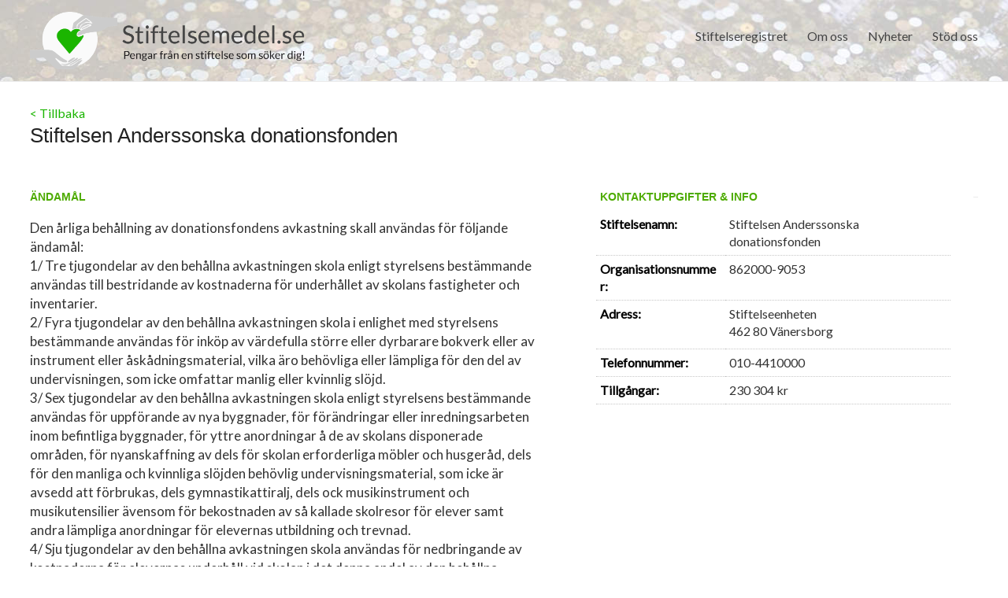

--- FILE ---
content_type: text/html; charset=UTF-8
request_url: https://stiftelsemedel.se/stiftelsen-anderssonska-donationsfonden/
body_size: 9198
content:

<!DOCTYPE html>
<!--[if IE 7]>
<html class="ie ie7" dir="ltr" lang="sv-SE" prefix="og: https://ogp.me/ns#">
<![endif]-->
<!--[if IE 8]>
<html class="ie ie8" dir="ltr" lang="sv-SE" prefix="og: https://ogp.me/ns#">
<![endif]-->
<!--[if !(IE 7) & !(IE 8)]><!-->
<html dir="ltr" lang="sv-SE" prefix="og: https://ogp.me/ns#">
<!--<![endif]-->
<head>
	
<meta charset="UTF-8" />
<meta name="viewport" content="width=device-width, initial-scale=1">
<link rel="profile" href="https://gmpg.org/xfn/11" />
<link rel="pingback" href="https://stiftelsemedel.se/xmlrpc.php" />
<link rel="stylesheet" href="https://stiftelsemedel.se/wp-content/plugins/jch-optimize/media/cache/css/283c95acafa67a0dc251ee6aeddad45fc057f47bc9ed546ac24a79c340a6ab84.css" />
<title>Stiftelsen Anderssonska donationsfonden | Stiftelsemedel.se</title>

		<!-- All in One SEO 4.5.9.2 - aioseo.com -->
		<meta name="description" content="Den årliga behållning av donationsfondens avkastning skall användas för följande ändamål: 1/ Tre tjugondelar av den behållna avkastningen skola enligt styrelsens bestämmande användas till bestridande av kostnaderna för underhållet av skolans fastigheter och inventarier. 2/ Fyra tjugondelar av den behållna avkastningen skola i enlighet med styrelsens bestämmande användas för inköp av värdefulla större eller dyrbarare" />
		<meta name="robots" content="max-image-preview:large" />
		<link rel="canonical" href="https://stiftelsemedel.se/stiftelsen-anderssonska-donationsfonden/" />
		<meta name="generator" content="All in One SEO (AIOSEO) 4.5.9.2" />
		<meta property="og:locale" content="sv_SE" />
		<meta property="og:site_name" content="Stiftelsemedel.se | Pengar från en stiftelse som söker dig" />
		<meta property="og:type" content="article" />
		<meta property="og:title" content="Stiftelsen Anderssonska donationsfonden | Stiftelsemedel.se" />
		<meta property="og:description" content="Den årliga behållning av donationsfondens avkastning skall användas för följande ändamål: 1/ Tre tjugondelar av den behållna avkastningen skola enligt styrelsens bestämmande användas till bestridande av kostnaderna för underhållet av skolans fastigheter och inventarier. 2/ Fyra tjugondelar av den behållna avkastningen skola i enlighet med styrelsens bestämmande användas för inköp av värdefulla större eller dyrbarare" />
		<meta property="og:url" content="https://stiftelsemedel.se/stiftelsen-anderssonska-donationsfonden/" />
		<meta property="article:published_time" content="2018-04-18T01:36:59+00:00" />
		<meta property="article:modified_time" content="2026-01-30T02:21:25+00:00" />
		<meta name="twitter:card" content="summary" />
		<meta name="twitter:title" content="Stiftelsen Anderssonska donationsfonden | Stiftelsemedel.se" />
		<meta name="twitter:description" content="Den årliga behållning av donationsfondens avkastning skall användas för följande ändamål: 1/ Tre tjugondelar av den behållna avkastningen skola enligt styrelsens bestämmande användas till bestridande av kostnaderna för underhållet av skolans fastigheter och inventarier. 2/ Fyra tjugondelar av den behållna avkastningen skola i enlighet med styrelsens bestämmande användas för inköp av värdefulla större eller dyrbarare" />
		<meta name="google" content="nositelinkssearchbox" />
		<script type="application/ld+json" class="aioseo-schema">
			{"@context":"https:\/\/schema.org","@graph":[{"@type":"Article","@id":"https:\/\/stiftelsemedel.se\/stiftelsen-anderssonska-donationsfonden\/#article","name":"Stiftelsen Anderssonska donationsfonden | Stiftelsemedel.se","headline":"Stiftelsen Anderssonska donationsfonden","author":{"@id":"https:\/\/stiftelsemedel.se\/author\/stiftelsemedel\/#author"},"publisher":{"@id":"https:\/\/stiftelsemedel.se\/#organization"},"datePublished":"2018-04-18T03:36:59+02:00","dateModified":"2026-01-30T04:21:25+02:00","inLanguage":"sv-SE","mainEntityOfPage":{"@id":"https:\/\/stiftelsemedel.se\/stiftelsen-anderssonska-donationsfonden\/#webpage"},"isPartOf":{"@id":"https:\/\/stiftelsemedel.se\/stiftelsen-anderssonska-donationsfonden\/#webpage"},"articleSection":"Stockholms L\u00e4n"},{"@type":"BreadcrumbList","@id":"https:\/\/stiftelsemedel.se\/stiftelsen-anderssonska-donationsfonden\/#breadcrumblist","itemListElement":[{"@type":"ListItem","@id":"https:\/\/stiftelsemedel.se\/#listItem","position":1,"name":"Hem","item":"https:\/\/stiftelsemedel.se\/","nextItem":"https:\/\/stiftelsemedel.se\/stiftelsen-anderssonska-donationsfonden\/#listItem"},{"@type":"ListItem","@id":"https:\/\/stiftelsemedel.se\/stiftelsen-anderssonska-donationsfonden\/#listItem","position":2,"name":"Stiftelsen Anderssonska donationsfonden","previousItem":"https:\/\/stiftelsemedel.se\/#listItem"}]},{"@type":"Organization","@id":"https:\/\/stiftelsemedel.se\/#organization","name":"Stiftelsemedel.se","url":"https:\/\/stiftelsemedel.se\/"},{"@type":"Person","@id":"https:\/\/stiftelsemedel.se\/author\/stiftelsemedel\/#author","url":"https:\/\/stiftelsemedel.se\/author\/stiftelsemedel\/","name":"stiftelsemedel","image":{"@type":"ImageObject","@id":"https:\/\/stiftelsemedel.se\/stiftelsen-anderssonska-donationsfonden\/#authorImage","url":"https:\/\/secure.gravatar.com\/avatar\/2b5074fcdac7bfd878fa26e033766034?s=96&d=mm&r=g","width":96,"height":96,"caption":"stiftelsemedel"}},{"@type":"WebPage","@id":"https:\/\/stiftelsemedel.se\/stiftelsen-anderssonska-donationsfonden\/#webpage","url":"https:\/\/stiftelsemedel.se\/stiftelsen-anderssonska-donationsfonden\/","name":"Stiftelsen Anderssonska donationsfonden | Stiftelsemedel.se","description":"Den \u00e5rliga beh\u00e5llning av donationsfondens avkastning skall anv\u00e4ndas f\u00f6r f\u00f6ljande \u00e4ndam\u00e5l: 1\/ Tre tjugondelar av den beh\u00e5llna avkastningen skola enligt styrelsens best\u00e4mmande anv\u00e4ndas till bestridande av kostnaderna f\u00f6r underh\u00e5llet av skolans fastigheter och inventarier. 2\/ Fyra tjugondelar av den beh\u00e5llna avkastningen skola i enlighet med styrelsens best\u00e4mmande anv\u00e4ndas f\u00f6r ink\u00f6p av v\u00e4rdefulla st\u00f6rre eller dyrbarare","inLanguage":"sv-SE","isPartOf":{"@id":"https:\/\/stiftelsemedel.se\/#website"},"breadcrumb":{"@id":"https:\/\/stiftelsemedel.se\/stiftelsen-anderssonska-donationsfonden\/#breadcrumblist"},"author":{"@id":"https:\/\/stiftelsemedel.se\/author\/stiftelsemedel\/#author"},"creator":{"@id":"https:\/\/stiftelsemedel.se\/author\/stiftelsemedel\/#author"},"datePublished":"2018-04-18T03:36:59+02:00","dateModified":"2026-01-30T04:21:25+02:00"},{"@type":"WebSite","@id":"https:\/\/stiftelsemedel.se\/#website","url":"https:\/\/stiftelsemedel.se\/","name":"Stiftelsemedel.se","description":"Pengar fr\u00e5n en stiftelse som s\u00f6ker dig","inLanguage":"sv-SE","publisher":{"@id":"https:\/\/stiftelsemedel.se\/#organization"}}]}
		</script>
		<!-- All in One SEO -->

<link rel='dns-prefetch' href='//fonts.googleapis.com' />
<link rel='dns-prefetch' href='//maxcdn.bootstrapcdn.com' />
<link rel="alternate" type="application/rss+xml" title="Stiftelsemedel.se &raquo; Webbflöde" href="https://stiftelsemedel.se/feed/" />
<link rel="alternate" type="application/rss+xml" title="Stiftelsemedel.se &raquo; Kommentarsflöde" href="https://stiftelsemedel.se/comments/feed/" />





<link rel='stylesheet' id='contact-form-7-css' href='https://stiftelsemedel.se/wp-content/plugins/contact-form-7/includes/css/styles.css?ver=5.9.8' type='text/css' media='all' />
<link rel="stylesheet" href="https://stiftelsemedel.se/wp-content/plugins/jch-optimize/media/cache/css/283c95acafa67a0dc251ee6aeddad45f6a369f7ffe78b66f6a45153f558d05a4.css" />

<link rel='stylesheet' id='google_fonts-css' href='//fonts.googleapis.com/css?family=Lato&#038;ver=6.6.1' type='text/css' media='all' />
<link rel="stylesheet" href="https://stiftelsemedel.se/wp-content/plugins/jch-optimize/media/cache/css/283c95acafa67a0dc251ee6aeddad45f24d77b8a9c812a1c4eadc9c52969e71e.css" />
<link rel='stylesheet' id='cff-css' href='https://stiftelsemedel.se/wp-content/plugins/custom-facebook-feed/assets/css/cff-style.min.css?ver=4.2.3' type='text/css' media='all' />
<link rel='stylesheet' id='sb-font-awesome-css' href='https://maxcdn.bootstrapcdn.com/font-awesome/4.7.0/css/font-awesome.min.css?ver=6.6.1' type='text/css' media='all' />
<link rel='stylesheet' id='wp-featherlight-css' href='https://stiftelsemedel.se/wp-content/plugins/wp-featherlight/css/wp-featherlight.min.css?ver=1.3.4' type='text/css' media='all' />



<link rel="https://api.w.org/" href="https://stiftelsemedel.se/wp-json/" /><link rel="alternate" title="JSON" type="application/json" href="https://stiftelsemedel.se/wp-json/wp/v2/posts/83948" /><link rel="EditURI" type="application/rsd+xml" title="RSD" href="https://stiftelsemedel.se/xmlrpc.php?rsd" />
<link rel='shortlink' href='https://stiftelsemedel.se/?p=83948' />
<link rel="alternate" title="oEmbed (JSON)" type="application/json+oembed" href="https://stiftelsemedel.se/wp-json/oembed/1.0/embed?url=https%3A%2F%2Fstiftelsemedel.se%2Fstiftelsen-anderssonska-donationsfonden%2F" />
<link rel="alternate" title="oEmbed (XML)" type="text/xml+oembed" href="https://stiftelsemedel.se/wp-json/oembed/1.0/embed?url=https%3A%2F%2Fstiftelsemedel.se%2Fstiftelsen-anderssonska-donationsfonden%2F&#038;format=xml" />
		<link rel="stylesheet" href="https://stiftelsemedel.se/wp-content/plugins/jch-optimize/media/cache/css/283c95acafa67a0dc251ee6aeddad45f174dac5ec8a8638bfaee85da6aadba35.css" />
				
			
	
	<link rel="icon" href="https://stiftelsemedel.se/wp-content/uploads/2019/10/cropped-favicon-stiftelsemedel-32x32.png" sizes="32x32" />
<link rel="icon" href="https://stiftelsemedel.se/wp-content/uploads/2019/10/cropped-favicon-stiftelsemedel-192x192.png" sizes="192x192" />
<link rel="apple-touch-icon" href="https://stiftelsemedel.se/wp-content/uploads/2019/10/cropped-favicon-stiftelsemedel-180x180.png" />
<meta name="msapplication-TileImage" content="https://stiftelsemedel.se/wp-content/uploads/2019/10/cropped-favicon-stiftelsemedel-270x270.png" />
	<script type="text/javascript">
/* <![CDATA[ */
window._wpemojiSettings = {"baseUrl":"https:\/\/s.w.org\/images\/core\/emoji\/15.0.3\/72x72\/","ext":".png","svgUrl":"https:\/\/s.w.org\/images\/core\/emoji\/15.0.3\/svg\/","svgExt":".svg","source":{"concatemoji":"https:\/\/stiftelsemedel.se\/wp-includes\/js\/wp-emoji-release.min.js?ver=6.6.1"}};
/*! This file is auto-generated */
!function(i,n){var o,s,e;function c(e){try{var t={supportTests:e,timestamp:(new Date).valueOf()};sessionStorage.setItem(o,JSON.stringify(t))}catch(e){}}function p(e,t,n){e.clearRect(0,0,e.canvas.width,e.canvas.height),e.fillText(t,0,0);var t=new Uint32Array(e.getImageData(0,0,e.canvas.width,e.canvas.height).data),r=(e.clearRect(0,0,e.canvas.width,e.canvas.height),e.fillText(n,0,0),new Uint32Array(e.getImageData(0,0,e.canvas.width,e.canvas.height).data));return t.every(function(e,t){return e===r[t]})}function u(e,t,n){switch(t){case"flag":return n(e,"\ud83c\udff3\ufe0f\u200d\u26a7\ufe0f","\ud83c\udff3\ufe0f\u200b\u26a7\ufe0f")?!1:!n(e,"\ud83c\uddfa\ud83c\uddf3","\ud83c\uddfa\u200b\ud83c\uddf3")&&!n(e,"\ud83c\udff4\udb40\udc67\udb40\udc62\udb40\udc65\udb40\udc6e\udb40\udc67\udb40\udc7f","\ud83c\udff4\u200b\udb40\udc67\u200b\udb40\udc62\u200b\udb40\udc65\u200b\udb40\udc6e\u200b\udb40\udc67\u200b\udb40\udc7f");case"emoji":return!n(e,"\ud83d\udc26\u200d\u2b1b","\ud83d\udc26\u200b\u2b1b")}return!1}function f(e,t,n){var r="undefined"!=typeof WorkerGlobalScope&&self instanceof WorkerGlobalScope?new OffscreenCanvas(300,150):i.createElement("canvas"),a=r.getContext("2d",{willReadFrequently:!0}),o=(a.textBaseline="top",a.font="600 32px Arial",{});return e.forEach(function(e){o[e]=t(a,e,n)}),o}function t(e){var t=i.createElement("script");t.src=e,t.defer=!0,i.head.appendChild(t)}"undefined"!=typeof Promise&&(o="wpEmojiSettingsSupports",s=["flag","emoji"],n.supports={everything:!0,everythingExceptFlag:!0},e=new Promise(function(e){i.addEventListener("DOMContentLoaded",e,{once:!0})}),new Promise(function(t){var n=function(){try{var e=JSON.parse(sessionStorage.getItem(o));if("object"==typeof e&&"number"==typeof e.timestamp&&(new Date).valueOf()<e.timestamp+604800&&"object"==typeof e.supportTests)return e.supportTests}catch(e){}return null}();if(!n){if("undefined"!=typeof Worker&&"undefined"!=typeof OffscreenCanvas&&"undefined"!=typeof URL&&URL.createObjectURL&&"undefined"!=typeof Blob)try{var e="postMessage("+f.toString()+"("+[JSON.stringify(s),u.toString(),p.toString()].join(",")+"));",r=new Blob([e],{type:"text/javascript"}),a=new Worker(URL.createObjectURL(r),{name:"wpTestEmojiSupports"});return void(a.onmessage=function(e){c(n=e.data),a.terminate(),t(n)})}catch(e){}c(n=f(s,u,p))}t(n)}).then(function(e){for(var t in e)n.supports[t]=e[t],n.supports.everything=n.supports.everything&&n.supports[t],"flag"!==t&&(n.supports.everythingExceptFlag=n.supports.everythingExceptFlag&&n.supports[t]);n.supports.everythingExceptFlag=n.supports.everythingExceptFlag&&!n.supports.flag,n.DOMReady=!1,n.readyCallback=function(){n.DOMReady=!0}}).then(function(){return e}).then(function(){var e;n.supports.everything||(n.readyCallback(),(e=n.source||{}).concatemoji?t(e.concatemoji):e.wpemoji&&e.twemoji&&(t(e.twemoji),t(e.wpemoji)))}))}((window,document),window._wpemojiSettings);
/* ]]> */
</script>
<script type='text/javascript'>ajaxurl='https://stiftelsemedel.se/wp-admin/admin-ajax.php';pf_nonce='a7cb0984b9';</script>
	<script src="https://stiftelsemedel.se/wp-content/plugins/jch-optimize/media/cache/js/283c95acafa67a0dc251ee6aeddad45f6b472164b1f5fcff48c47c50f3d9b366.js"></script>





	</head>

<body data-rsssl=1 class="post-template-default single single-post postid-83948 single-format-standard custom-background wp-featherlight-captions no-sidebar-full-width wide-1218">






<div id="page" class="hfeed site">
		<header id="masthead" class="site-header clearfix">

		
		<div id="header-text-nav-container">
			<div class="inner-wrap">

				<div id="header-text-nav-wrap" class="clearfix">
					<div id="header-left-section">
													<div id="header-logo-image">
								<a href="https://stiftelsemedel.se/" title="Stiftelsemedel.se" rel="home"><img src="https://stiftelsemedel.se/wp-content/uploads/2019/10/logo-stiftelesemedel.png" alt="Stiftelsemedel.se"></a>
							</div><!-- #header-logo-image -->
											</div><!-- #header-left-section -->
					<div id="header-right-section">
												<nav id="site-navigation" class="main-navigation" role="navigation">
							<h3 class="menu-toggle">Meny</h3>
							<div class="menu-main-navigation-container"><ul id="menu-main-navigation" class="menu"><li id="menu-item-7115" class="menu-item menu-item-type-post_type menu-item-object-page menu-item-7115"><a href="https://stiftelsemedel.se/companylist/">Stiftelseregistret</a></li>
<li id="menu-item-91" class="menu-item menu-item-type-post_type menu-item-object-page menu-item-has-children menu-item-91"><a href="https://stiftelsemedel.se/about-us/">Om oss</a>
<ul class="sub-menu">
	<li id="menu-item-65420" class="menu-item menu-item-type-post_type menu-item-object-page menu-item-65420"><a href="https://stiftelsemedel.se/styrelse-och-ledning/">Styrelse och Ledning</a></li>
	<li id="menu-item-65423" class="menu-item menu-item-type-post_type menu-item-object-page menu-item-65423"><a href="https://stiftelsemedel.se/vanliga-fragor/">FAQ &#8211; vanliga frågor</a></li>
	<li id="menu-item-65419" class="menu-item menu-item-type-post_type menu-item-object-page menu-item-65419"><a href="https://stiftelsemedel.se/bakgrund/">Bakgrund</a></li>
	<li id="menu-item-109" class="menu-item menu-item-type-post_type menu-item-object-page menu-item-109"><a href="https://stiftelsemedel.se/contact/">Kontakt</a></li>
</ul>
</li>
<li id="menu-item-65430" class="menu-item menu-item-type-post_type menu-item-object-page menu-item-65430"><a href="https://stiftelsemedel.se/nyheter/">Nyheter</a></li>
<li id="menu-item-107023" class="menu-item menu-item-type-custom menu-item-object-custom menu-item-has-children menu-item-107023"><a>Stöd oss</a>
<ul class="sub-menu">
	<li id="menu-item-65391" class="menu-item menu-item-type-post_type menu-item-object-page menu-item-65391"><a href="https://stiftelsemedel.se/ge-en-gava/">Ge en gåva</a></li>
	<li id="menu-item-107026" class="menu-item menu-item-type-post_type menu-item-object-page menu-item-107026"><a href="https://stiftelsemedel.se/ge-en-minnesgava/">Ge en minnesgåva</a></li>
</ul>
</li>
</ul></div>						</nav>
			    	</div><!-- #header-right-section -->

			   </div><!-- #header-text-nav-wrap -->
			</div><!-- .inner-wrap -->
		</div><!-- #header-text-nav-container -->

				<img src="https://stiftelsemedel.se/wp-content/uploads/2019/02/cropped-jean-lakosnyk-1325-unsplash-e1551437145981.jpg" class="header-image" width="1500" height="428" alt="Stiftelsemedel.se">
	
						<div class="header-post-title-container clearfix" style="padding: 30px 0;">
					<div class="inner-wrap">
												<div class="post-title-wrapper">
														<div><a href="https://stiftelsemedel.se/companylist/">< Tillbaka</a></div>						   	<h1 class="header-post-title-class" style="">Stiftelsen Anderssonska donationsfonden</h1>
						   						</div>
											</div>
				</div>
				</header>
			<div id="main" class="clearfix" style="padding-top:0px;">
		<div class="inner-wrap">

			
	<div id="primary">
		<div id="content" class="clearfix">
						
				
<style>

	#header-text-nav-container {
	    background-image: url(https://www.stiftelsemedel.se/wp-content/uploads/2019/03/mynt-i-vatten2.jpg);
	    background-repeat: no-repeat;
	    background-size: cover;
	}

	.header-post-title-container {
    	box-shadow: none;
    	border-bottom: 0;
    	padding-top: 60px;
	}

	.header-post-title-class {
	    font-size: 26px;
	    padding-bottom: 0;
	    font-family: sans-serif;
	    max-width: 670px;
	}

	#main {
    padding-top: 20px;
	}

	p,td{
		color: #333;
	}
	
	h6 {
		font-size: 14px;
	    line-height: 0px;
	    font-family: sans-serif;
	    font-weight: 600;
	    margin-bottom: 0;
	    color: #4dab00;
    }

	.company-block{
	    /* border-top: 1px solid #c5c5c5; */
		margin-top:20px;
	    padding: 20px 5px;
	    height: auto;
	    display: inline-block;
	    /* width: 50%; */
		width:100%;
	}

	.company-block h6 {
	    line-height: 29px;
	    display: inline-block;
	    text-decoration: none;
	    bottom: 30px;
	    left: -2px;
	    position: relative;
	    border-top: 1px solid #c5c5c5;
	    border-right: 1px solid #c5c5c5;
	    border-left: 1px solid #c5c5c5;
	    background: #ffffff;
	    padding-bottom: 0;
	    padding-left: 10px;
	    padding-right: 10px;
	    border-top-left-radius: 9px;
	    border-top-right-radius: 9px;
	}

	.tabs{
		cursor:pointer;
		margin-right:25px;
	}

	.tabs.active{
		background:#67d110;
		color:#fff;
	}

	.row-tab{
		display:none;
	}

	.row-tab.active{
		display:block;
	}


	/*.company-wrapper a:hover .icon-info-single {
	    color: #67d110 !important;
	}
	.company-wrapper a:hover{
	    text-decoration: none !important;
	}*/


 

    .document-icon{
		position: relative;
	    width: 19px;
	    top: 2px;
	    left: 0;
	    padding-right: 4px;
	    margin: 0;
    }
	.nodata-notice span, .nodata-notice{
		color: #ff6a6a;
    	font-size: 13px;
    	font-weight: 100;
    	text-transform: uppercase;
	}

	.other_info{
		margin-top: 15px;
		margin-right: 32px;
		margin-bottom: 40px;
    	padding: 25px 20px 5px 30px;
	    border-radius: 3px;
	    box-shadow: 0px 3px 12px 2px #eaeaea;
    	font-family: sans-serif;
    	color: #333;
	}

	.other_info ul, .other_info ol {
	    margin-top: -14px;
	}
	
	.tg-one-half p, .tg-one-third p, .tg-one-fourth p {
    	text-align: inherit;
	}
	.custom-half{
	    width: 54.768473%;
	}

	.custom-half p{
    	padding: 10px 12px 20px 0;
	    font-size: 17px;
	    /*background: #f1f1f1;*/
	    /*border-radius: 3px;
	    border: 1px solid #dcdcdc;*/
	}

	.custom-half p:first-child::first-letter{
		font-size: 150%;
   		padding-right: 2px;
	}

	.tg-one-third.custom-third h6{
		border-bottom: 0px solid #e0e0e0;
	}


    .custom-third tr{
    	border-bottom: 1px dotted #c7c7c7;
	}

   .custom-third tr{
	    -ms-word-break: break-all;
	    word-break: break-all;
	    word-break: break-word;
	    -webkit-hyphens: auto;
	    -moz-hyphens: auto;
	    hyphens: auto;
  	}

	.custom-third{
		width: 37.407225%;
	}

	.custom-third ul, .custom-third ol {
    	margin-bottom: 5px;
	}

	td{
		border: none;
		padding-left: 5px;
	}

	ul{
		list-style: none !important;
    	padding: 0 !important;
	}

	.post-name{
		font-weight: 600;
		color: #000;
	}

	@media screen and (max-width: 1100px) {
		.header-post-title-container {
		    padding-top: 30px;
		}

		.header-post-title-class {
		    font-size: 22px;
		    line-height: 28px;
		}

		.other_info {
			margin-top: inherit;
		    margin-right: 20px;
		}

		.custom-half, .custom-third {
			width:100%;
			margin: 0;
		}

		.custom-third td, .company-block td {
    		font-size: 14px;
		}
		.company-block {
		    width: 100% !important;
		    border-top: none;
		    padding: 0;
		    display: block;
		}
		.company-block td {
    		width: 235px;
		    float: left;
		    margin-bottom: 10px;
		}
		.company-block td a{
    		color: inherit !important;
    		text-align: center;
    		color: #fff !important;
		}
		.company-block h6 {
		    line-height: 29px;
		    bottom: 10px;
		    left: 0;
		    position: relative;
		    border-top: none;
		    border-right: none;
		    border-left: none;
		    padding-bottom: 0;
		    padding-left: 0;
		    padding-right: 0;
		    border-top-left-radius: 0;
		    border-top-right-radius: 0;
		}
			.document-icon {
		    top: 0px;
		}
	}

    
</style>

<article id="post-83948" class="post-83948 post type-post status-publish format-standard hentry category-stockholms-lan">
		<div class="entry-content clearfix">
				<div class="tg-one-half custom-half">
			<h6>ÄNDAMÅL</h6>
			<p>Den årliga behållning av donationsfondens avkastning skall användas för följande ändamål:<br />
1/ Tre tjugondelar av den behållna avkastningen skola enligt styrelsens bestämmande användas till bestridande av kostnaderna för underhållet av skolans fastigheter och inventarier.<br />
2/ Fyra tjugondelar av den behållna avkastningen skola i enlighet med styrelsens bestämmande användas för inköp av värdefulla större eller dyrbarare bokverk eller av instrument eller åskådningsmaterial, vilka äro behövliga eller lämpliga för den del av undervisningen, som icke omfattar manlig eller kvinnlig slöjd.<br />
3/ Sex tjugondelar av den behållna avkastningen skola enligt styrelsens bestämmande användas för uppförande av nya byggnader, för förändringar eller inredningsarbeten inom befintliga byggnader, för yttre anordningar å de av skolans disponerade områden, för nyanskaffning av dels för skolan erforderliga möbler och husgeråd, dels för den manliga och kvinnliga slöjden behövlig undervisningsmaterial, som icke är avsedd att förbrukas, dels gymnastikattiralj, dels ock musikinstrument och musikutensilier ävensom för bekostnaden av så kallade skolresor för elever samt andra lämpliga anordningar för elevernas utbildning och trevnad.<br />
4/ Sju tjugondelar av den behållna avkastningen skola användas för nedbringande av kostnaderna för elevernas underhåll vid skolan i det denna andel av den behållna avkastningen skall användas till stipendier åt elever, som styrelsen anser böra komma i åtnjutande därav. Av de elever, som sålunda anses böra komma  i åtnjutande av stipendium, böra de som äro födda eller bosatta i Brastads kommun i Bohuslän äga företräde. Därest styrelsen så finner lämpligt kan en femtedel av den i denna punkten avsedda andel användas till premier åt elever, som därav gjort sig förtjänta.</p>
<p>Kammarkollegiet har i beslut den 25 april 2007 medgett att stiftelsen får förbruka såväl kapital som avkastning för ändamålet.</p>
			 
					</div>
		
		<div class="tg-one-third custom-third">
			<h6 style="margin-left:5px;">KONTAKTUPPGIFTER & INFO</h6>
			<table style="width:100%">
				<tr>
				<td class="post-name">Stiftelsenamn:</td><td>Stiftelsen Anderssonska donationsfonden</td>				</tr>
				<tr><td class="post-name">Organisationsnummer:</td><td>862000-9053</td></tr>				<tr>
					<td class="post-name">Adress:</td>
					<td>
						<ul>
														<li>Stiftelseenheten</li>							<li>462 80&nbsp;Vänersborg</li>
						</ul>
					</td>
				</tr>
				<tr ><td class="post-name">Telefonnummer:</td><td>010-4410000</td></tr>
								
				<tr style="display:none;"><td class="post-name">Ansökningstid:</td><td><span class="nodata-notice">Datum saknas!</span></td></tr><tr style="display:none;"><td class="post-name">Kontaktperson:</td><td><span class="nodata-notice">Uppgift saknas!</span></td></tr>				<tr><td class="post-name">Tillgångar:</td><td>230 304 kr</td></tr>
			</table>
			<div class="company-block">
						<!-- <h6>DOKUMENT & LÄNKARs</h6><h6>DOKUMENT & LÄNKARs</h6><h6>DOKUMENT & LÄNKARs</h6> -->
			<h6 class="tabs " data-tab="document-tab" style='display:none;'>Dokument </h6>
			<h6 class="tabs " data-tab="link-tab" style='display:none;'>Länkar</h6>
			<h6 class="tabs " data-tab="partner-tab" style='display:none;'>Partner </h6>
			<!-- <table style="display:none;width: 100%;"> -->
						<!-- </table> -->
			<div class="tab-record-container" style="background:#fff;margin-top: -15px;">
			 <!-- <table style="width: 100%;">  -->
				 <div class='partner-tab row-tab'>
								<div class='partern-items' style='display: flex;flex-wrap: wrap;column-gap: 20px;'>
									
								</div>
						  </div>			<!-- </table> -->
			 </div>
			<!-- end company -->
		</div>
		
		</div>

				<hr>
</div>
</article>
<script>
	jQuery(function($){
		// $(`.document-tab`).addClass("active");
		$(".tabs").on("click", function(e){
			e.preventDefault();
			if(!$(this).hasClass('active')){
				$(".tabs").removeClass("active");
				$(this).addClass("active");
			}

			$(".row-tab").removeClass("active");
			const tab = $(this).data("tab");
			$(`.${tab}`).addClass("active");
		});
	});
</script>

				
		<ul class="default-wp-page clearfix">
			<li class="previous"><a href="https://stiftelsemedel.se/stiftelsen-anders-wassenius-minnesfond/" rel="prev"><span class="meta-nav">&larr;</span> Stiftelsen Anders Wassenius Minnesfond</a></li>
			<li class="next"><a href="https://stiftelsemedel.se/stiftelsen-anholt-fyrgard/" rel="next">Stiftelsen Anholt Fyrgård <span class="meta-nav">&rarr;</span></a></li>
		</ul>
	
				
			
		</div><!-- #content -->
	</div><!-- #primary -->
	
		
	

		</div><!-- .inner-wrap -->
	</div><!-- #main -->	
			<footer id="colophon" class="clearfix">	
			
<div class="footer-widgets-wrapper">
	<div class="inner-wrap">
		<div class="footer-widgets-area clearfix">
			<div class="tg-one-fourth tg-column-1">
				<aside id="text-2" class="widget widget_text"><h3 class="widget-title"><span>Meny</span></h3>			<div class="textwidget"><div class="menu-footer-menu-container">
<ul id="menu-footer-menu" class="menu">
<li id="menu-item-111" class="menu-item menu-item-type-post_type menu-item-object-page menu-item-111"><a href="https://stiftelsemedel.se/contact/">Kontakta oss</a></li>
<li id="menu-item-117" class="menu-item menu-item-type-post_type menu-item-object-page menu-item-117"><a href="https://stiftelsemedel.se/privacy-policy/">Privacy Policy App</a>&nbsp;&nbsp;<a href="https://stiftelsemedel.se/privacy-policy/" style="color: #67d110 !important;">Läs mer</a></li>
</ul>
</div>
</div>
		</aside>			</div>
			<div class="tg-one-fourth tg-column-2">
				<aside id="text-7" class="widget widget_text"><h3 class="widget-title"><span>Kontakt</span></h3>			<div class="textwidget"><p><strong>Stiftelsemedel.se</strong><br />
Tor-Björn Willberg<br />
Götgatan 107A, 3 tr, 1301<br />
116 62 Stockholm</p>
<p><a href="mailto:info@stiftelsemedel.se">info@stiftelsemedel.se</a></p>
</div>
		</aside>			</div>
			<div class="tg-one-fourth tg-after-two-blocks-clearfix tg-column-3">
				<aside id="text-4" class="widget widget_text"><h3 class="widget-title"><span>Sociala Medier</span></h3>			<div class="textwidget"><p><a href="https://www.facebook.com/stiftelsemedel.se/" target="_blank" rel="noopener"><img decoding="async" style="padding-left: 5px;" src="https://www.stiftelsemedel.se/wp-content/uploads/2019/10/stiftelsemedel-fb2.png" width="34" alt=""> <span style="line-height: 2.5; padding-left: 5px;"> Besök oss på Facebook</span></a></p>
</div>
		</aside>			</div>
			<div class="tg-one-fourth tg-one-fourth-last tg-column-4">
				<aside id="text-5" class="widget widget_text"><h3 class="widget-title"><span>Betalning</span></h3>			<div class="textwidget"></div>
		</aside><aside id="widget_sp_image-6" class="widget widget_sp_image"><img width="90" height="28" class="attachment-90x28" style="max-width: 100%;" src="https://stiftelsemedel.se/wp-content/uploads/2015/03/swish_logo_secondary_RGB1.png" /><div class="widget_sp_image-description" ><p>Swish 1234 275 962</p>
</div></aside><aside id="widget_sp_image-7" class="widget widget_sp_image"><img width="90" height="20" class="attachment-90x20" style="max-width: 100%;" src="https://stiftelsemedel.se/wp-content/uploads/2015/03/bankgirot-logo-white.png" /><div class="widget_sp_image-description" ><p>BG: 647-5578</p>
</div></aside>			</div>
		</div>
	</div>
</div>	
			<div class="footer-socket-wrapper clearfix">
				<div class="inner-wrap">
					<div class="footer-socket-area">
						<div class="copyright">Copyright &copy; 2026 <a href="https://stiftelsemedel.se/" title="Stiftelsemedel.se" ><span>Stiftelsemedel.se.</span></a> </div>						<nav class="small-menu clearfix">
							<div class="menu-footer-menu-container"><ul id="menu-footer-menu" class="menu"><li id="menu-item-111" class="menu-item menu-item-type-post_type menu-item-object-page menu-item-111"><a href="https://stiftelsemedel.se/contact/">Kontakta oss</a></li>
<li id="menu-item-117" class="menu-item menu-item-type-post_type menu-item-object-page menu-item-117"><a href="https://stiftelsemedel.se/privacy-policy/">Privacy Policy App</a></li>
</ul></div>		    			</nav>
					</div>
				</div>
			</div>			
		</footer>
		<a href="#masthead" id="scroll-up"></a>	
	</div><!-- #page -->
	<!-- Custom Facebook Feed JS -->
<script type="text/javascript">var cffajaxurl = "https://stiftelsemedel.se/wp-admin/admin-ajax.php";
var cfflinkhashtags = "true";
</script>
<script type="text/javascript" src="https://stiftelsemedel.se/wp-includes/js/dist/hooks.min.js?ver=2810c76e705dd1a53b18" id="wp-hooks-js"></script>
<script type="text/javascript" src="https://stiftelsemedel.se/wp-includes/js/dist/i18n.min.js?ver=5e580eb46a90c2b997e6" id="wp-i18n-js"></script>
<script type="text/javascript" id="wp-i18n-js-after">
/* <![CDATA[ */
wp.i18n.setLocaleData( { 'text direction\u0004ltr': [ 'ltr' ] } );
/* ]]> */
</script>
<script type="text/javascript" src="https://stiftelsemedel.se/wp-content/plugins/contact-form-7/includes/swv/js/index.js?ver=5.9.8" id="swv-js"></script>
<script type="text/javascript" id="contact-form-7-js-extra">
/* <![CDATA[ */
var wpcf7 = {"api":{"root":"https:\/\/stiftelsemedel.se\/wp-json\/","namespace":"contact-form-7\/v1"}};
/* ]]> */
</script>
<script type="text/javascript" id="contact-form-7-js-translations">
/* <![CDATA[ */
( function( domain, translations ) {
	var localeData = translations.locale_data[ domain ] || translations.locale_data.messages;
	localeData[""].domain = domain;
	wp.i18n.setLocaleData( localeData, domain );
} )( "contact-form-7", {"translation-revision-date":"2024-07-17 08:21:03+0000","generator":"GlotPress\/4.0.1","domain":"messages","locale_data":{"messages":{"":{"domain":"messages","plural-forms":"nplurals=2; plural=n != 1;","lang":"sv_SE"},"This contact form is placed in the wrong place.":["Detta kontaktformul\u00e4r \u00e4r placerat p\u00e5 fel st\u00e4lle."],"Error:":["Fel:"]}},"comment":{"reference":"includes\/js\/index.js"}} );
/* ]]> */
</script>
<script type="text/javascript" src="https://stiftelsemedel.se/wp-content/plugins/contact-form-7/includes/js/index.js?ver=5.9.8" id="contact-form-7-js"></script>
<script type="text/javascript" src="https://stiftelsemedel.se/wp-content/themes/spacious/js/navigation.js?ver=6.6.1" id="spacious-navigation-js"></script>
<script type="text/javascript" src="https://stiftelsemedel.se/wp-content/plugins/custom-facebook-feed/assets/js/cff-scripts.min.js?ver=4.2.3" id="cffscripts-js"></script>
<script type="text/javascript" src="https://stiftelsemedel.se/wp-content/plugins/wp-featherlight/js/wpFeatherlight.pkgd.min.js?ver=1.3.4" id="wp-featherlight-js"></script>
</body>
</html>